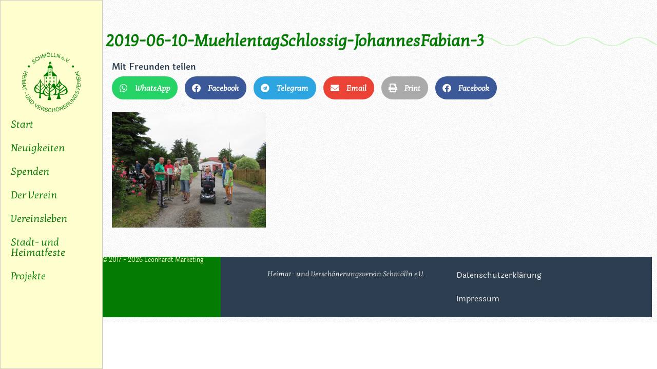

--- FILE ---
content_type: text/html; charset=utf-8
request_url: https://www.google.com/recaptcha/api2/aframe
body_size: 267
content:
<!DOCTYPE HTML><html><head><meta http-equiv="content-type" content="text/html; charset=UTF-8"></head><body><script nonce="Swpo9B49nNOBsoF9njtNBA">/** Anti-fraud and anti-abuse applications only. See google.com/recaptcha */ try{var clients={'sodar':'https://pagead2.googlesyndication.com/pagead/sodar?'};window.addEventListener("message",function(a){try{if(a.source===window.parent){var b=JSON.parse(a.data);var c=clients[b['id']];if(c){var d=document.createElement('img');d.src=c+b['params']+'&rc='+(localStorage.getItem("rc::a")?sessionStorage.getItem("rc::b"):"");window.document.body.appendChild(d);sessionStorage.setItem("rc::e",parseInt(sessionStorage.getItem("rc::e")||0)+1);localStorage.setItem("rc::h",'1769268399165');}}}catch(b){}});window.parent.postMessage("_grecaptcha_ready", "*");}catch(b){}</script></body></html>

--- FILE ---
content_type: text/css
request_url: https://schoenes-schmoelln.de/wp-content/uploads/elementor/css/post-1838.css?ver=1769144431
body_size: 422
content:
.elementor-kit-1838{--e-global-color-primary:#047c04;--e-global-color-secondary:#FEFECE;--e-global-color-text:#7A7A7A;--e-global-color-accent:#CAF6C1;--e-global-color-038b419:#2C3E50;--e-global-typography-primary-font-family:"Kotta One";--e-global-typography-primary-font-weight:600;--e-global-typography-secondary-font-family:"Laila";--e-global-typography-secondary-font-weight:400;--e-global-typography-text-font-family:"Roboto";--e-global-typography-text-font-weight:400;--e-global-typography-accent-font-family:"Raleway";--e-global-typography-accent-font-weight:500;}.elementor-kit-1838 e-page-transition{background-color:#FFBC7D;}.elementor-section.elementor-section-boxed > .elementor-container{max-width:1140px;}.e-con{--container-max-width:1140px;}.elementor-widget:not(:last-child){margin-block-end:20px;}.elementor-element{--widgets-spacing:20px 20px;--widgets-spacing-row:20px;--widgets-spacing-column:20px;}{}h1.entry-title{display:var(--page-title-display);}.site-header .site-branding{flex-direction:column;align-items:stretch;}.site-header{padding-inline-end:0px;padding-inline-start:0px;}.site-footer .site-branding{flex-direction:column;align-items:stretch;}@media(max-width:1024px){.elementor-section.elementor-section-boxed > .elementor-container{max-width:1024px;}.e-con{--container-max-width:1024px;}}@media(max-width:767px){.elementor-section.elementor-section-boxed > .elementor-container{max-width:767px;}.e-con{--container-max-width:767px;}}/* Start custom CSS */div.eigeneTable {
width:100%;
  border-collapse: collapse;
}
.divTable.eigeneTable .divTableCell, .divTable.eigeneTable .divTableHead {
  padding: 3px 2px;
}
.divTable.eigeneTable .divTableRow:nth-child(even) {
  background: #ddd;
}
.eigeneTable .tableFootStyle .links {
	 text-align: right;
}
.eigeneTable.outerTableFooter {
  border-top: none;
}
.eigeneTable.outerTableFooter .tableFootStyle {
  padding: 3px 5px; 
}
/* Tabellen*/
.divTable{ display: table; }
.divTableRow { display: table-row; }
.divTableHeading { display: table-header-group;}
.divTableCell, .divTableHead { display: table-cell;}
.divTableHeading { display: table-header-group;}
.divTableFoot { display: table-footer-group;}
.divTableBody { display: table-row-group;}/* End custom CSS */

--- FILE ---
content_type: text/css
request_url: https://schoenes-schmoelln.de/wp-content/uploads/elementor/css/post-1872.css?ver=1769144431
body_size: 949
content:
.elementor-1872 .elementor-element.elementor-element-a180c61{--display:flex;--position:fixed;--min-height:100vh;--flex-direction:column;--container-widget-width:100%;--container-widget-height:initial;--container-widget-flex-grow:0;--container-widget-align-self:initial;--flex-wrap-mobile:wrap;border-style:solid;--border-style:solid;border-width:1px 1px 1px 1px;--border-top-width:1px;--border-right-width:1px;--border-bottom-width:1px;--border-left-width:1px;border-color:#CACACA;--border-color:#CACACA;--margin-top:0px;--margin-bottom:0px;--margin-left:0px;--margin-right:0px;--padding-top:100px;--padding-bottom:0px;--padding-left:0px;--padding-right:0px;top:0px;--z-index:10;}.elementor-1872 .elementor-element.elementor-element-a180c61:not(.elementor-motion-effects-element-type-background), .elementor-1872 .elementor-element.elementor-element-a180c61 > .elementor-motion-effects-container > .elementor-motion-effects-layer{background-color:#FEFECE;}body:not(.rtl) .elementor-1872 .elementor-element.elementor-element-a180c61{left:0px;}body.rtl .elementor-1872 .elementor-element.elementor-element-a180c61{right:0px;}.elementor-widget-theme-site-logo .widget-image-caption{color:var( --e-global-color-text );font-family:var( --e-global-typography-text-font-family ), Sans-serif;font-weight:var( --e-global-typography-text-font-weight );}.elementor-1872 .elementor-element.elementor-element-e13d982 img{width:60%;}.elementor-widget-nav-menu .elementor-nav-menu .elementor-item{font-family:var( --e-global-typography-primary-font-family ), Sans-serif;font-weight:var( --e-global-typography-primary-font-weight );}.elementor-widget-nav-menu .elementor-nav-menu--main .elementor-item{color:var( --e-global-color-text );fill:var( --e-global-color-text );}.elementor-widget-nav-menu .elementor-nav-menu--main .elementor-item:hover,
					.elementor-widget-nav-menu .elementor-nav-menu--main .elementor-item.elementor-item-active,
					.elementor-widget-nav-menu .elementor-nav-menu--main .elementor-item.highlighted,
					.elementor-widget-nav-menu .elementor-nav-menu--main .elementor-item:focus{color:var( --e-global-color-accent );fill:var( --e-global-color-accent );}.elementor-widget-nav-menu .elementor-nav-menu--main:not(.e--pointer-framed) .elementor-item:before,
					.elementor-widget-nav-menu .elementor-nav-menu--main:not(.e--pointer-framed) .elementor-item:after{background-color:var( --e-global-color-accent );}.elementor-widget-nav-menu .e--pointer-framed .elementor-item:before,
					.elementor-widget-nav-menu .e--pointer-framed .elementor-item:after{border-color:var( --e-global-color-accent );}.elementor-widget-nav-menu{--e-nav-menu-divider-color:var( --e-global-color-text );}.elementor-widget-nav-menu .elementor-nav-menu--dropdown .elementor-item, .elementor-widget-nav-menu .elementor-nav-menu--dropdown  .elementor-sub-item{font-family:var( --e-global-typography-accent-font-family ), Sans-serif;font-weight:var( --e-global-typography-accent-font-weight );}.elementor-1872 .elementor-element.elementor-element-01d1726 .elementor-menu-toggle{margin-left:auto;}.elementor-1872 .elementor-element.elementor-element-01d1726 .elementor-nav-menu .elementor-item{font-family:"Kotta One", Sans-serif;font-size:20px;font-weight:500;}.elementor-1872 .elementor-element.elementor-element-01d1726 .elementor-nav-menu--main .elementor-item{color:var( --e-global-color-primary );fill:var( --e-global-color-primary );}.elementor-1872 .elementor-element.elementor-element-01d1726 .elementor-nav-menu--main .elementor-item:hover,
					.elementor-1872 .elementor-element.elementor-element-01d1726 .elementor-nav-menu--main .elementor-item.elementor-item-active,
					.elementor-1872 .elementor-element.elementor-element-01d1726 .elementor-nav-menu--main .elementor-item.highlighted,
					.elementor-1872 .elementor-element.elementor-element-01d1726 .elementor-nav-menu--main .elementor-item:focus{color:var( --e-global-color-primary );}.elementor-1872 .elementor-element.elementor-element-2fb7475{--display:flex;--min-height:100vh;--flex-direction:column;--container-widget-width:100%;--container-widget-height:initial;--container-widget-flex-grow:0;--container-widget-align-self:initial;--flex-wrap-mobile:wrap;border-style:solid;--border-style:solid;border-width:1px 1px 1px 1px;--border-top-width:1px;--border-right-width:1px;--border-bottom-width:1px;--border-left-width:1px;border-color:#CACACA;--border-color:#CACACA;--margin-top:0px;--margin-bottom:0px;--margin-left:0px;--margin-right:0px;--padding-top:100px;--padding-bottom:0px;--padding-left:0px;--padding-right:0px;--z-index:10;}.elementor-1872 .elementor-element.elementor-element-2fb7475:not(.elementor-motion-effects-element-type-background), .elementor-1872 .elementor-element.elementor-element-2fb7475 > .elementor-motion-effects-container > .elementor-motion-effects-layer{background-color:#FEFECE;}.elementor-1872 .elementor-element.elementor-element-e0fa0b7 img{width:60%;}.elementor-1872 .elementor-element.elementor-element-78feb8a .elementor-menu-toggle{margin-left:auto;}.elementor-1872 .elementor-element.elementor-element-78feb8a .elementor-nav-menu .elementor-item{font-family:"Kotta One", Sans-serif;font-size:20px;font-weight:500;}.elementor-1872 .elementor-element.elementor-element-78feb8a .elementor-nav-menu--main .elementor-item{color:var( --e-global-color-primary );fill:var( --e-global-color-primary );}.elementor-1872 .elementor-element.elementor-element-78feb8a .elementor-nav-menu--main .elementor-item:hover,
					.elementor-1872 .elementor-element.elementor-element-78feb8a .elementor-nav-menu--main .elementor-item.elementor-item-active,
					.elementor-1872 .elementor-element.elementor-element-78feb8a .elementor-nav-menu--main .elementor-item.highlighted,
					.elementor-1872 .elementor-element.elementor-element-78feb8a .elementor-nav-menu--main .elementor-item:focus{color:var( --e-global-color-primary );}.elementor-1872 .elementor-element.elementor-element-78feb8a .elementor-nav-menu--dropdown a, .elementor-1872 .elementor-element.elementor-element-78feb8a .elementor-menu-toggle{color:var( --e-global-color-primary );fill:var( --e-global-color-primary );}.elementor-1872 .elementor-element.elementor-element-78feb8a .elementor-nav-menu--dropdown{background-color:var( --e-global-color-secondary );}.elementor-1872 .elementor-element.elementor-element-78feb8a .elementor-nav-menu--dropdown a:hover,
					.elementor-1872 .elementor-element.elementor-element-78feb8a .elementor-nav-menu--dropdown a:focus,
					.elementor-1872 .elementor-element.elementor-element-78feb8a .elementor-nav-menu--dropdown a.elementor-item-active,
					.elementor-1872 .elementor-element.elementor-element-78feb8a .elementor-nav-menu--dropdown a.highlighted,
					.elementor-1872 .elementor-element.elementor-element-78feb8a .elementor-menu-toggle:hover,
					.elementor-1872 .elementor-element.elementor-element-78feb8a .elementor-menu-toggle:focus{color:var( --e-global-color-secondary );}.elementor-1872 .elementor-element.elementor-element-78feb8a .elementor-nav-menu--dropdown a:hover,
					.elementor-1872 .elementor-element.elementor-element-78feb8a .elementor-nav-menu--dropdown a:focus,
					.elementor-1872 .elementor-element.elementor-element-78feb8a .elementor-nav-menu--dropdown a.elementor-item-active,
					.elementor-1872 .elementor-element.elementor-element-78feb8a .elementor-nav-menu--dropdown a.highlighted{background-color:var( --e-global-color-primary );}.elementor-theme-builder-content-area{height:400px;}.elementor-location-header:before, .elementor-location-footer:before{content:"";display:table;clear:both;}@media(max-width:1024px){.elementor-1872 .elementor-element.elementor-element-2fb7475{--min-height:0vh;--flex-direction:row;--container-widget-width:calc( ( 1 - var( --container-widget-flex-grow ) ) * 100% );--container-widget-height:100%;--container-widget-flex-grow:1;--container-widget-align-self:stretch;--flex-wrap-mobile:wrap;--justify-content:center;--align-items:center;--gap:0px 0px;--row-gap:0px;--column-gap:0px;--margin-top:0px;--margin-bottom:0px;--margin-left:0px;--margin-right:0px;--padding-top:0px;--padding-bottom:0px;--padding-left:0px;--padding-right:0px;}.elementor-1872 .elementor-element.elementor-element-e0fa0b7 img{width:84px;}}@media(max-width:767px){.elementor-1872 .elementor-element.elementor-element-a180c61{--width:100vw;--min-height:0px;--flex-direction:row;--container-widget-width:calc( ( 1 - var( --container-widget-flex-grow ) ) * 100% );--container-widget-height:100%;--container-widget-flex-grow:1;--container-widget-align-self:stretch;--flex-wrap-mobile:wrap;--align-items:center;--flex-wrap:nowrap;--margin-top:0px;--margin-bottom:0px;--margin-left:0px;--margin-right:0px;--padding-top:15px;--padding-bottom:15px;--padding-left:15px;--padding-right:15px;}.elementor-1872 .elementor-element.elementor-element-e13d982{text-align:center;}.elementor-1872 .elementor-element.elementor-element-e13d982 img{width:84px;max-width:76%;}.elementor-1872 .elementor-element.elementor-element-01d1726 > .elementor-widget-container{margin:0px 0px 0px 0px;padding:0px 0px 0px 0px;}.elementor-1872 .elementor-element.elementor-element-01d1726.elementor-element{--align-self:flex-end;}.elementor-1872 .elementor-element.elementor-element-01d1726 .elementor-nav-menu--main .elementor-item{padding-left:0px;padding-right:0px;}.elementor-1872 .elementor-element.elementor-element-01d1726{--e-nav-menu-horizontal-menu-item-margin:calc( 0px / 2 );}.elementor-1872 .elementor-element.elementor-element-01d1726 .elementor-nav-menu--main:not(.elementor-nav-menu--layout-horizontal) .elementor-nav-menu > li:not(:last-child){margin-bottom:0px;}.elementor-1872 .elementor-element.elementor-element-2fb7475{--width:100vw;--min-height:0vh;--flex-direction:row;--container-widget-width:calc( ( 1 - var( --container-widget-flex-grow ) ) * 100% );--container-widget-height:100%;--container-widget-flex-grow:1;--container-widget-align-self:stretch;--flex-wrap-mobile:wrap;--align-items:center;--flex-wrap:nowrap;--margin-top:0px;--margin-bottom:0px;--margin-left:0px;--margin-right:0px;--padding-top:15px;--padding-bottom:15px;--padding-left:15px;--padding-right:15px;}.elementor-1872 .elementor-element.elementor-element-e0fa0b7{text-align:center;}.elementor-1872 .elementor-element.elementor-element-e0fa0b7 img{width:84px;max-width:76%;}.elementor-1872 .elementor-element.elementor-element-78feb8a > .elementor-widget-container{margin:0px 0px 0px 0px;padding:0px 0px 0px 0px;}.elementor-1872 .elementor-element.elementor-element-78feb8a.elementor-element{--align-self:flex-end;}.elementor-1872 .elementor-element.elementor-element-78feb8a .elementor-nav-menu .elementor-item{font-size:16px;}.elementor-1872 .elementor-element.elementor-element-78feb8a .elementor-nav-menu--main .elementor-item{padding-left:0px;padding-right:0px;}.elementor-1872 .elementor-element.elementor-element-78feb8a{--e-nav-menu-horizontal-menu-item-margin:calc( 0px / 2 );}.elementor-1872 .elementor-element.elementor-element-78feb8a .elementor-nav-menu--main:not(.elementor-nav-menu--layout-horizontal) .elementor-nav-menu > li:not(:last-child){margin-bottom:0px;}}@media(min-width:768px){.elementor-1872 .elementor-element.elementor-element-a180c61{--width:200px;}.elementor-1872 .elementor-element.elementor-element-2fb7475{--width:200px;}}@media(max-width:1024px) and (min-width:768px){.elementor-1872 .elementor-element.elementor-element-2fb7475{--width:100vw;}}

--- FILE ---
content_type: text/css
request_url: https://schoenes-schmoelln.de/wp-content/uploads/elementor/css/post-1933.css?ver=1769144431
body_size: 1015
content:
.elementor-1933 .elementor-element.elementor-element-a78dac6{--display:flex;--flex-direction:row;--container-widget-width:calc( ( 1 - var( --container-widget-flex-grow ) ) * 100% );--container-widget-height:100%;--container-widget-flex-grow:1;--container-widget-align-self:stretch;--flex-wrap-mobile:wrap;--align-items:stretch;--gap:10px 10px;--row-gap:10px;--column-gap:10px;border-style:none;--border-style:none;--z-index:1;}.elementor-1933 .elementor-element.elementor-element-a78dac6:not(.elementor-motion-effects-element-type-background), .elementor-1933 .elementor-element.elementor-element-a78dac6 > .elementor-motion-effects-container > .elementor-motion-effects-layer{background-image:url("https://schoenes-schmoelln.de/wp-content/uploads/2017/06/groovepaper.png");}.elementor-1933 .elementor-element.elementor-element-22abb5c{--display:flex;--justify-content:center;--padding-top:0%;--padding-bottom:0%;--padding-left:15%;--padding-right:0%;}.elementor-1933 .elementor-element.elementor-element-22abb5c:not(.elementor-motion-effects-element-type-background), .elementor-1933 .elementor-element.elementor-element-22abb5c > .elementor-motion-effects-container > .elementor-motion-effects-layer{background-color:var( --e-global-color-primary );}.elementor-1933 .elementor-element.elementor-element-22abb5c.e-con{--flex-grow:0;--flex-shrink:0;}.elementor-widget-heading .elementor-heading-title{font-family:var( --e-global-typography-primary-font-family ), Sans-serif;font-weight:var( --e-global-typography-primary-font-weight );color:var( --e-global-color-primary );}.elementor-1933 .elementor-element.elementor-element-41cb702{text-align:start;}.elementor-1933 .elementor-element.elementor-element-41cb702 .elementor-heading-title{font-family:"Laila", Sans-serif;font-size:12px;font-weight:400;color:var( --e-global-color-secondary );}.elementor-1933 .elementor-element.elementor-element-39454f5{--display:flex;--justify-content:center;--gap:0px 0px;--row-gap:0px;--column-gap:0px;border-style:none;--border-style:none;--margin-top:0px;--margin-bottom:0px;--margin-left:0px;--margin-right:0px;--padding-top:1%;--padding-bottom:1%;--padding-left:04%;--padding-right:1%;}.elementor-1933 .elementor-element.elementor-element-39454f5:not(.elementor-motion-effects-element-type-background), .elementor-1933 .elementor-element.elementor-element-39454f5 > .elementor-motion-effects-container > .elementor-motion-effects-layer{background-color:var( --e-global-color-038b419 );}.elementor-1933 .elementor-element.elementor-element-1001011{--display:flex;--flex-direction:row;--container-widget-width:calc( ( 1 - var( --container-widget-flex-grow ) ) * 100% );--container-widget-height:100%;--container-widget-flex-grow:1;--container-widget-align-self:stretch;--flex-wrap-mobile:wrap;--align-items:center;--gap:10px 10px;--row-gap:10px;--column-gap:10px;--margin-top:0px;--margin-bottom:0px;--margin-left:0px;--margin-right:0px;--padding-top:0px;--padding-bottom:0px;--padding-left:0px;--padding-right:0px;}.elementor-1933 .elementor-element.elementor-element-26383e1{--display:flex;--justify-content:flex-start;--gap:0px 0px;--row-gap:0px;--column-gap:0px;--padding-top:0px;--padding-bottom:0px;--padding-left:0px;--padding-right:0px;}.elementor-1933 .elementor-element.elementor-element-26383e1.e-con{--flex-grow:0;--flex-shrink:0;}.elementor-widget-text-editor{font-family:var( --e-global-typography-text-font-family ), Sans-serif;font-weight:var( --e-global-typography-text-font-weight );color:var( --e-global-color-text );}.elementor-widget-text-editor.elementor-drop-cap-view-stacked .elementor-drop-cap{background-color:var( --e-global-color-primary );}.elementor-widget-text-editor.elementor-drop-cap-view-framed .elementor-drop-cap, .elementor-widget-text-editor.elementor-drop-cap-view-default .elementor-drop-cap{color:var( --e-global-color-primary );border-color:var( --e-global-color-primary );}.elementor-1933 .elementor-element.elementor-element-0ab1665 > .elementor-widget-container{margin:10px 0px 0px 0px;}.elementor-1933 .elementor-element.elementor-element-0ab1665{text-align:center;font-family:"Kotta One", Sans-serif;font-size:14px;font-weight:500;color:#EDEDED;}.elementor-1933 .elementor-element.elementor-element-b05da53{--display:flex;--padding-top:0%;--padding-bottom:0%;--padding-left:0%;--padding-right:0%;}.elementor-1933 .elementor-element.elementor-element-b05da53.e-con{--flex-grow:0;--flex-shrink:0;}.elementor-widget-nav-menu .elementor-nav-menu .elementor-item{font-family:var( --e-global-typography-primary-font-family ), Sans-serif;font-weight:var( --e-global-typography-primary-font-weight );}.elementor-widget-nav-menu .elementor-nav-menu--main .elementor-item{color:var( --e-global-color-text );fill:var( --e-global-color-text );}.elementor-widget-nav-menu .elementor-nav-menu--main .elementor-item:hover,
					.elementor-widget-nav-menu .elementor-nav-menu--main .elementor-item.elementor-item-active,
					.elementor-widget-nav-menu .elementor-nav-menu--main .elementor-item.highlighted,
					.elementor-widget-nav-menu .elementor-nav-menu--main .elementor-item:focus{color:var( --e-global-color-accent );fill:var( --e-global-color-accent );}.elementor-widget-nav-menu .elementor-nav-menu--main:not(.e--pointer-framed) .elementor-item:before,
					.elementor-widget-nav-menu .elementor-nav-menu--main:not(.e--pointer-framed) .elementor-item:after{background-color:var( --e-global-color-accent );}.elementor-widget-nav-menu .e--pointer-framed .elementor-item:before,
					.elementor-widget-nav-menu .e--pointer-framed .elementor-item:after{border-color:var( --e-global-color-accent );}.elementor-widget-nav-menu{--e-nav-menu-divider-color:var( --e-global-color-text );}.elementor-widget-nav-menu .elementor-nav-menu--dropdown .elementor-item, .elementor-widget-nav-menu .elementor-nav-menu--dropdown  .elementor-sub-item{font-family:var( --e-global-typography-accent-font-family ), Sans-serif;font-weight:var( --e-global-typography-accent-font-weight );}.elementor-1933 .elementor-element.elementor-element-3c5e7b7 .elementor-nav-menu .elementor-item{font-family:"Laila", Sans-serif;font-size:16px;font-weight:400;}.elementor-1933 .elementor-element.elementor-element-3c5e7b7 .elementor-nav-menu--main .elementor-item{color:#EDEDED;fill:#EDEDED;}.elementor-1933 .elementor-element.elementor-element-3c5e7b7 .elementor-nav-menu--main .elementor-item:hover,
					.elementor-1933 .elementor-element.elementor-element-3c5e7b7 .elementor-nav-menu--main .elementor-item.elementor-item-active,
					.elementor-1933 .elementor-element.elementor-element-3c5e7b7 .elementor-nav-menu--main .elementor-item.highlighted,
					.elementor-1933 .elementor-element.elementor-element-3c5e7b7 .elementor-nav-menu--main .elementor-item:focus{color:#969696;fill:#969696;}.elementor-theme-builder-content-area{height:400px;}.elementor-location-header:before, .elementor-location-footer:before{content:"";display:table;clear:both;}@media(max-width:1024px){.elementor-1933 .elementor-element.elementor-element-a78dac6{--flex-direction:row;--container-widget-width:initial;--container-widget-height:100%;--container-widget-flex-grow:1;--container-widget-align-self:stretch;--flex-wrap-mobile:wrap;--gap:10px 10px;--row-gap:10px;--column-gap:10px;--flex-wrap:nowrap;--margin-top:0%;--margin-bottom:0%;--margin-left:0%;--margin-right:0%;--padding-top:0px;--padding-bottom:0px;--padding-left:0px;--padding-right:0px;}.elementor-1933 .elementor-element.elementor-element-22abb5c{--padding-top:0px;--padding-bottom:0px;--padding-left:0px;--padding-right:0px;}.elementor-1933 .elementor-element.elementor-element-41cb702 > .elementor-widget-container{margin:0px 0px 0px 0px;padding:0px 0px 0px 0px;}.elementor-1933 .elementor-element.elementor-element-41cb702{text-align:center;}.elementor-1933 .elementor-element.elementor-element-39454f5{--padding-top:0px;--padding-bottom:0px;--padding-left:0px;--padding-right:0px;}.elementor-1933 .elementor-element.elementor-element-1001011{--margin-top:0px;--margin-bottom:0px;--margin-left:0px;--margin-right:0px;--padding-top:0px;--padding-bottom:0px;--padding-left:0px;--padding-right:0px;}.elementor-1933 .elementor-element.elementor-element-26383e1{--gap:5px 5px;--row-gap:5px;--column-gap:5px;--margin-top:0px;--margin-bottom:0px;--margin-left:0px;--margin-right:0px;--padding-top:0px;--padding-bottom:0px;--padding-left:0px;--padding-right:0px;}.elementor-1933 .elementor-element.elementor-element-b05da53{--padding-top:0px;--padding-bottom:0px;--padding-left:0px;--padding-right:0px;}.elementor-1933 .elementor-element.elementor-element-3c5e7b7 .elementor-nav-menu .elementor-item{font-size:10px;}}@media(max-width:767px){.elementor-1933 .elementor-element.elementor-element-a78dac6{--flex-direction:column;--container-widget-width:100%;--container-widget-height:initial;--container-widget-flex-grow:0;--container-widget-align-self:initial;--flex-wrap-mobile:wrap;}.elementor-1933 .elementor-element.elementor-element-22abb5c{--width:100%;--padding-top:50px;--padding-bottom:50px;--padding-left:0px;--padding-right:0px;}.elementor-1933 .elementor-element.elementor-element-39454f5{--min-height:0px;--gap:0px 0px;--row-gap:0px;--column-gap:0px;--padding-top:50px;--padding-bottom:50px;--padding-left:50px;--padding-right:50px;}.elementor-1933 .elementor-element.elementor-element-1001011{--min-height:0px;--gap:0px 0px;--row-gap:0px;--column-gap:0px;--margin-top:0px;--margin-bottom:0px;--margin-left:0px;--margin-right:0px;--padding-top:0px;--padding-bottom:0px;--padding-left:0px;--padding-right:0px;}.elementor-1933 .elementor-element.elementor-element-26383e1{--gap:10px 10px;--row-gap:10px;--column-gap:10px;}.elementor-1933 .elementor-element.elementor-element-0ab1665 > .elementor-widget-container{padding:15px 0px 0px 0px;}.elementor-1933 .elementor-element.elementor-element-0ab1665{text-align:center;}}@media(min-width:768px){.elementor-1933 .elementor-element.elementor-element-22abb5c{--width:33.3%;}.elementor-1933 .elementor-element.elementor-element-39454f5{--width:66.7%;}.elementor-1933 .elementor-element.elementor-element-1001011{--width:100%;}.elementor-1933 .elementor-element.elementor-element-26383e1{--width:50%;}.elementor-1933 .elementor-element.elementor-element-b05da53{--width:40%;}}@media(max-width:1024px) and (min-width:768px){.elementor-1933 .elementor-element.elementor-element-22abb5c{--width:38.025%;}.elementor-1933 .elementor-element.elementor-element-39454f5{--width:100%;}.elementor-1933 .elementor-element.elementor-element-26383e1{--width:35%;}}